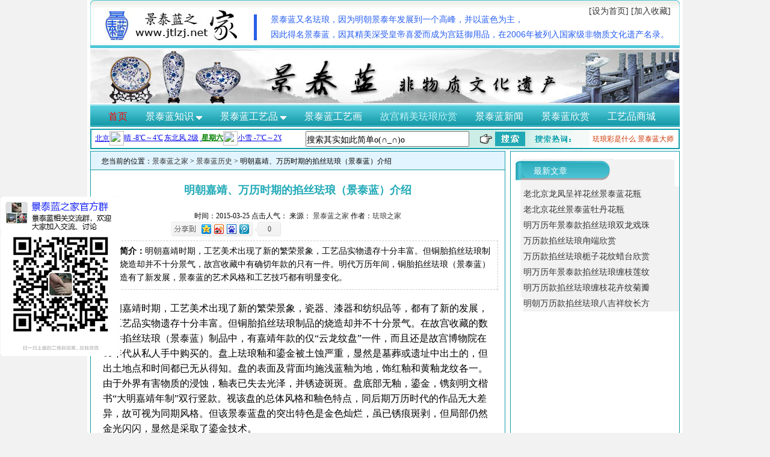

--- FILE ---
content_type: text/html
request_url: http://www.jtlzj.net/jingtailanlishi/820.html
body_size: 7208
content:
<!DOCTYPE html PUBLIC "-//W3C//DTD XHTML 1.0 Transitional//EN" "http://www.w3.org/TR/xhtml1/DTD/xhtml1-transitional.dtd">
<html xmlns="http://www.w3.org/1999/xhtml">
<head>
<meta http-equiv="Content-Type" content="text/html; charset=gb2312" />
<title>明朝嘉靖、万历时期的掐丝珐琅（景泰蓝）介绍</title>
<meta name="keywords" content="明朝嘉靖、万历时期的掐丝珐琅（景泰蓝）介绍,珐琅的历史,景泰蓝的历史,明代景泰蓝">
<meta name="description" content="明朝嘉靖时期，工艺美术出现了新的繁荣景象，工艺品实物遗存十分丰富。但铜胎掐丝珐琅制品的烧造却并不十分景气，故宫收藏中有确切年款的只有一件。明代万历年间，铜胎掐丝珐琅（景泰蓝）的制造有了新发展，景泰蓝的艺术风格和工艺技巧都有明显变化。">
<meta http-equiv="X-UA-Compatible" content="IE=EmulateIE7" />
<link rel="stylesheet" type="text/css" href="/_skin/style/linpublic.css"/>
<link rel="stylesheet" type="text/css" href="/_skin/style/linliebiao.css"/>
</head>
<body>
<div class="linlieb">
<base target="_self" />
<style>

.gradient-text {
  /* 定义动画名称和持续时间 */
  animation: colorChange 6s infinite;
}
 
/* 使用@keyframes定义动画 */
@keyframes colorChange {
  0% {
    color: #fff; /* 动画开始时的颜色 */
  }
  50% {
    color: #bff4f8; /* 动画中间时的颜色 */
  }
  100% {
    color: #00F; /* 动画结束时的颜色 */
  }
}
</style>
<!--头部begin-->
<script type="text/javascript" src="/_skin/js/jquery.js"></script>
<script type="text/javascript" src="/_skin/js/common.js"></script>
<script type="text/javascript" src="/_skin/js/scale.js"></script>
<div class="linban">
    <div class="lintop">
        <div class="lintop_js">
        景泰蓝又名珐琅，因为明朝景泰年发展到一个高峰，并以蓝色为主，<br>因此得名景泰蓝，因其精美深受皇帝喜爱而成为宫廷御用品，在2006年被列入国家级非物质文化遗产名录。
        </div>
        <div class="toptu">
        <a href="http://www.jtlzj.net/" title="景泰蓝之家-最专业的景泰蓝、珐琅介绍网站">
            <img alt="景泰蓝之家-最专业的景泰蓝、珐琅介绍网站" src="/_skin/image/jtl2.jpg" />
        </a>
    	</div>
        <div class="topzi">
            <a href="http://www.jtlzj.net/" onClick="this.style.behavior='url(#default#homepage)';this.setHomePage('/');">[设为首页]</a>
            <a href="http://www.jtlzj.net/" onClick="window.external.addFavorite('/','景泰蓝之家-最专业的景泰蓝、珐琅介绍网站')">[加入收藏]</a>
        </div>
        <div class="clear"></div>
    </div>
    <div class="banner">
        <a href="http://www.jtlzj.net/jingtailanchanpin/gugongjingtailanxinshang/" title="故宫精美景泰蓝欣赏"><img alt="景泰蓝非物质文化遗产" src="/_skin/image/jtl3.jpg" /></a>
    </div>
    <div class="daohang">
        <span>
            <a href="http://www.jtlzj.net/" title="景泰蓝之家首页">首页</a>
        </span>
        <span class="jtl_xl">
            <a href="http://www.jtlzj.net/jingtailanjieshao/">
                景泰蓝知识
                <img src="/_skin/image/jtljj.gif" />
            </a>
            <ul class="jtl_js">
                <li>
                    <a href="http://www.jtlzj.net/jingtailanjieshao/">珐琅相关知识</a>
                </li>
<li>
<a href="http://www.jtlzj.net/jingtailanzhizuo/">景泰蓝的制作工艺</a>
</li>
                <li>
                    <a href="http://www.jtlzj.net/jingtailanlishi/">景泰蓝的历史</a>
                </li>
                <li>
                    <a href="http://www.jtlzj.net/jingtailanshoucang/">景泰蓝收藏知识</a>
                </li>
                <li>
                    <a href="http://www.jtlzj.net/jingtailanjianbie/">景泰蓝鉴别知识</a>
                </li>
                <li>
                    <a href="http://www.jtlzj.net/jingtailanyuanliao/">景泰蓝的原料</a>
                </li>
                <li>
                <a href="http://www.jtlzj.net/zdy/jingtailandashi.html" title="景泰蓝大师介绍">景泰蓝大师</a>
                </li>
            </ul>
        </span>
        <span class="jtl_xl">
            <a href="http://www.jtlzj.net/jingtailanchanpin/">
                景泰蓝工艺品
                <img src="/_skin/image/jtljj.gif" />
            </a>
            <ul class="jtl_cp">
                <li>
                    <a href="http://www.jtlzj.net/jingtailanchanpin/jingtailanshou/">景泰蓝手镯</a>
                </li>
                <li>
                    <a href="http://www.jtlzj.net/jingtailanchanpin/jingtailanhuaping/">景泰蓝花瓶</a>
                </li>
                <li>
                    <a href="http://www.jtlzj.net/jingtailanchanpin/jingtailanpz/">景泰蓝盘子</a>
                </li>
                <li>
                    <a href="http://www.jtlzj.net/jingtailanchanpin/jingtailanjianshenqiu/">景泰蓝健身球</a>
                </li>
                <li>
                    <a href="http://www.jtlzj.net/jingtailanchanpin/qitachanpin/" title="景泰蓝其它工艺品">其它工艺品</a>
                </li>
                <!--<li>
                    <a rel='nofollow' href="http://www.jtlzj.net/shop/" >景泰蓝商城</a>
                </li>-->
                
            </ul>
        </span>
        <span>
            <a href="http://www.jtlzj.net/jingtailangongyihua/">景泰蓝工艺画</a>
        </span>
    
        <span>
            <a class="gradient-text" href="http://www.jtlzj.net/jingtailanchanpin/gugongjingtailanxinshang/" title="故宫精美景泰蓝珐琅欣赏">故宫精美珐琅欣赏</a>
        </span>
        <span>
            <a href="http://www.jtlzj.net/jingtailanzixun/" title="景泰蓝新闻资讯">景泰蓝新闻</a>
        </span>
        <span>
            <a href="http://www.jtlzj.net/jingpinxinshang/">景泰蓝欣赏</a>
        </span>
        <span>
            <a href="http://www.jtlzj.net/shop/" title="景泰蓝珐琅工艺品商城">工艺品商城</a>
        </span>
        
    </div>

    <div class="tqss">
        <div class="tianq">
            <iframe name="weather_inc" src="http://i.tianqi.com/index.php?c=code&id=1" style='padding:2px 6px;' width="310" height="30" frameborder="0" marginwidth="0" marginheight="0" scrolling="no"></iframe>
        </div>
        <div class="sousuo">
            <script src="/d/js/js/search_news2.js" type="text/javascript"></script>
            <div class="rmss">
                <a href="http://www.jtlzj.net/jingtailanjieshao/619.html" title="珐琅彩是什么">珐琅彩是什么</a>
                <a href="http://www.jtlzj.net/zdy/jingtailandashi.html" title="景泰蓝大师介绍">景泰蓝大师</a>
            </div>
        </div>
        <div class="clear"></div>
    </div>
</div>
<!--头部end-->
<!--内容begin-->
    <div class="neirong">
    	<!--左侧begin-->
    	<div class="lefcon">
        	<div class="mbxdh">
            您当前的位置：<a href="/">景泰蓝之家</a>&nbsp;>&nbsp;<a href="/jingtailanlishi/">景泰蓝历史</a> > 明朝嘉靖、万历时期的掐丝珐琅（景泰蓝）介绍
            </div>
            <div class="lintitle"><h1>明朝嘉靖、万历时期的掐丝珐琅（景泰蓝）介绍</h1>
            </div>
            <div class="linwzjs">
            时间：2015-03-25 点击人气：<script src=/e/public/ViewClick/?classid=5&id=820&addclick=1></script>
             来源： <a href="http://www.jtlzj.net" title="景泰蓝之家">景泰蓝之家</a>  作者：<a href="http://www.jtlzj.net" title="珐琅之家">珐琅之家</a> 
            <!-- Baidu Button BEGIN -->
                <div id="bdshare" class="bdshare_b" style="line-height: 12px;"><img src="/_skin/image/type-button-1.jpg" />
                    <a class="shareCount"></a>
                </div>
            <script type="text/javascript" id="bdshare_js" data="type=button&amp;uid=456059" ></script>
            <script type="text/javascript" id="bdshell_js"></script>
            <script type="text/javascript">
                document.getElementById("bdshell_js").src = "http://bdimg.share.baidu.com/static/js/shell_v2.js?t=" + new Date().getHours();
            </script>
            <!-- Baidu Button END -->
            </div>
            <div class="linnrjj">
            <span style="font-size:12px; font-weight:bold;">内容简介：</span>明朝嘉靖时期，工艺美术出现了新的繁荣景象，工艺品实物遗存十分丰富。但铜胎掐丝珐琅制品的烧造却并不十分景气，故宫收藏中有确切年款的只有一件。明代万历年间，铜胎掐丝珐琅（景泰蓝）的制造有了新发展，景泰蓝的艺术风格和工艺技巧都有明显变化。
            </div>
            <div>
<script type="text/javascript">
    /*恢复后内容头*/
    var cpro_id = "u2882650";
</script>
<script type="text/javascript" src="http://cpro.baidustatic.com/cpro/ui/c.js"></script>
            </div>
            <div class="content">
  
        <p>明朝嘉靖时期，工艺美术出现了新的繁荣景象，瓷器、漆器和纺织品等，都有了新的发展，且工艺品实物遗存十分丰富。但铜胎掐丝珐琅制品的烧造却并不十分景气。在故宫收藏的数千件掐丝珐琅（景泰蓝）制品中，有嘉靖年款的仅&ldquo;云龙纹盘&rdquo;一件，而且还是故宫博物院在60年代从私人手中购买的。盘上珐琅釉和鎏金被土蚀严重，显然是墓葬或遗址中出土的，但出土地点和时间都已无从得知。盘的表面及背面均施浅蓝釉为地，饰红釉和黄釉龙纹各一。由于外界有害物质的浸蚀，釉表已失去光泽，并锈迹斑斑。盘底部无釉，鎏金，镌刻明文楷书&ldquo;大明嘉靖年制&rdquo;双行竖款。视该盘的总体风格和釉色特点，同后期万历时代的作品无大差异，故可视为同期风格。但该景泰蓝盘的突出特色是金色灿烂，虽已锈痕斑剥，但局部仍然金光闪闪，显然是采取了鎏金技术。</p>
<p><br />
明代万历年间，铜胎掐丝珐琅（景泰蓝）的制造有了新发展，艺术风格和工艺技巧都有明显变化。</p>
<p><br />
铜胎掐丝珐琅八宝纹熏炉，长方体，平盖面，朝冠式耳，垂云形四足。珐琅器身以灰白色釉为地，饰彩釉勾莲八宝纹。盖面无釉，饰镂空镀金绣球纹。底部施珐琅釉彩花，中心处以如意云纹组成长方形框栏，框内绿地红彩&ldquo;大明万历年造&rdquo;双行竖款。作品以浅淡釉色作地，饰折枝小花和双线勾缠枝八宝纹，颇为新颖。胎体较薄，成型规矩，釉面比较平滑，砂眼细小。这些特征展现出万历时期珐琅烧造工艺的进步与发展。</p>
<p style="text-align: center;"><img width="471" height="293" title="明代万历掐丝珐琅八宝纹长方熏炉欣赏" alt="明万历掐丝珐琅八宝纹长方熏炉欣赏1.jpg" src="/d/file/jingtailanlishi/259f50896a2f6aa9a7dd414bb6767eec.jpg" /></p>
<p style="text-align: center;">明代万历掐丝珐琅八宝纹长方熏炉欣赏</p>
<p style="text-align: center;"><img width="388" height="422" title="明万历年间掐丝珐琅八宝纹长方熏炉款识" alt="掐丝珐琅八宝纹长方熏炉款识.jpg" src="/d/file/jingtailanlishi/925241e2b773152e321cefe2eda88f94.jpg" /></p>
<p style="text-align: center;">明万历年间掐丝珐琅八宝纹双排长方熏炉款识</p>
<p><br />
掐丝珐琅缠枝花卉纹烛台，以浅盘式为底托，托中心竖起宝瓶式腊阡，托底置云头式小足。通体以浅蓝釉为地，托面饰彩釉缠枝菊花纹，托背面饰小勾云纹。底部中心处由彩釉如意云纹组成长方形框栏，框内填绿地红彩&ldquo;大明万历年造&rdquo;6字款。造型新颖别致，但釉色的运用和图案的装饰手法多采取传统的形式，缺少新鲜内容。</p>
<p><br />
掐丝珐琅双龙戏珠盆，平底、直壁、菊瓣式折边口缘。内外均施浅蓝釉为地，内饰彩釉如意云纹，其间有红、黄巨龙各一，在云天之际追戏一颗滚动的喷着火焰的宝珠。神态异常威猛。器外壁及底部饰彩釉缠枝莲纹。底部中心处由红、黄、白、绿釉的如意云头组成长方形框栏，框内贴镀金铜板，上阴线刻双龙环抱&ldquo;大明景泰年制&rdquo;款。显然，这类镀金铜板是后来所加，铜板之下仍有&ldquo;大明万历年造&rdquo;珐琅釉款。这件菊瓣口盆，型体较大，式样笨拙，釉色灰暗，砂眼颇多，图案装饰过于繁琐，是万历时期珐琅制品中比较粗糙的一种类型。</p>
<p style="text-align: center;"><img width="371" height="328" title="明万历掐丝珐琅双龙戏珠纹花口盘" alt="明万历掐丝珐琅双龙戏珠纹花口盘.jpg" src="/d/file/jingtailanlishi/33ab6214db219dc84aaedd441b79070b.jpg" /></p>
<p style="text-align: center;">明万历掐丝珐琅双龙戏珠纹花口盘</p>
<p><br />
总之，万历时期珐琅制品的烧造有新的发展，上述3件作品展现出不同的风格特点。</p>
<p><br />
(1)以浅淡釉色为地的作品显著增多。擅长运用红、蓝、白、黄、绿五种色釉作图案装饰，色彩鲜明，对比强烈。珊瑚釉、青金石蓝釉，显色独特，有别于前期特点。松石绿釉则是此时出现的一种新釉色。</p>
<p><br />
(2)题材内容多有变化。擅于运用双勾线的手法表现折枝小花，图案缜密，早期那种以单线勾勒的大朵缠枝花卉为主题内容的作品显著减少。龙凤、海马、瑞兽、八宝等寓意吉祥长寿的图案增多。也有少量表现山水人物图案的作品，显示出图案题材的广泛性。</p>
<p><br />
(3)年代款识（<a title="明清珐琅的款识介绍" href="http://www.jtlzj.net/jingtailanjianbie/472.html">明清珐琅的款识介绍</a>）的表现方法具有时代特征。通常多在器物的底部中心处，用彩釉如意云头纹组成长方形框栏，框内以绿釉为地，填红釉&ldquo;大明万历年造&rdquo;款。这种在款识周围装饰彩釉如意云头的方法是其它各时代所未见的。</p>
<p><br />
(4)明晚期还流行一种胎薄体轻，填釉不甚饱满，釉色灰暗不纯，砂眼较多，工艺比较粗糙的珐琅制品。多见盆、盌、盘、炉等器物，应是民间烧制的。《新增格古要论》在论述&ldquo;大食窑&rdquo;时，末尾新增&ldquo;今云南人在京多作酒盏&rdquo;一句，这类水准不高的珐琅制品，或许与滇工制造有关。<br />
&nbsp;</p><table style="display:none;"><tr><td>
景泰蓝之家是全国最权威的景泰蓝信息网，欢迎您的来访www.jtlzj.net
</td></tr></table>
            </div>
             <div class="fanye">   
                  <div class="last-article">上一篇：<a href='/jingtailanlishi/815.html'>“宣德年制”掐丝珐琅介绍</a></div>
                  <div class="next-article">下一篇：<a href='/jingtailanlishi/825.html'>景泰蓝（掐丝珐琅）的文化历程</a></div>
                  <div class="clear"></div>
             </div>
             <div class="linxglj">
                <div class="xiangguan">相关阅读推荐：</div>
                <div class="tuijian">
             	<ul><li><a href="/jingtailanjieshao/818.html" title="明代景泰时期的珐琅器介绍">明代景泰时期的珐琅器介绍</a></li><li><a href="/jingtailanlishi/687.html" title="历史上的景泰蓝赏析">历史上的景泰蓝赏析</a></li><li><a href="/jingpinxinshang/614.html" title="明代景泰蓝花卉梅瓶欣赏">明代景泰蓝花卉梅瓶欣赏</a></li><li><a href="/jingtailanlishi/609.html" title="宫廷中的景泰蓝的烧制记录（节选）">宫廷中的景泰蓝的烧制记录（节选）</a></li><li><a href="/jingtailanlishi/597.html" title="“古月轩”的由来">“古月轩”的由来</a></li><li><a href="/jingtailanshoucang/564.html" title="明代景泰蓝收藏品的特点">明代景泰蓝收藏品的特点</a></li><li><a href="/jingtailanlishi/559.html" title="明代景泰蓝的工艺特点">明代景泰蓝的工艺特点</a></li><li><a href="/jingtailanlishi/551.html" title="史料中有记载的最早的景泰蓝">史料中有记载的最早的景泰蓝</a></li></ul>                </div>
             </div>
             <div class="gaodu2"></div>
        </div>
        <!--左侧end-->
        <!--右侧begin-->
        <div class="rigcon">
<div class="linzxwz">
            	<div class="zxwzti">
                最新文章
                </div>
                <div class="zxwzzi">
                <ul><li><a href="/shop/1072.html" title="老北京龙凤呈祥花丝景泰蓝花瓶">老北京龙凤呈祥花丝景泰蓝花瓶</a></li><li><a href="/shop/1071.html" title="老北京花丝景泰蓝牡丹花瓶">老北京花丝景泰蓝牡丹花瓶</a></li><li><a href="/jingtailanchanpin/gugongjingtailanxinshang/1070.html" title="明万历年景泰款掐丝珐琅双龙戏珠纹菊瓣口盘欣赏">明万历年景泰款掐丝珐琅双龙戏珠</a></li><li><a href="/jingtailanchanpin/gugongjingtailanxinshang/1069.html" title="万历款掐丝珐琅甪端欣赏">万历款掐丝珐琅甪端欣赏</a></li><li><a href="/jingtailanchanpin/gugongjingtailanxinshang/1068.html" title="万历款掐丝珐琅栀子花纹蜡台欣赏">万历款掐丝珐琅栀子花纹蜡台欣赏</a></li><li><a href="/jingtailanchanpin/gugongjingtailanxinshang/1067.html" title="明万历年景泰款掐丝珐琅缠枝莲纹盘欣赏">明万历年景泰款掐丝珐琅缠枝莲纹</a></li><li><a href="/jingtailanchanpin/gugongjingtailanxinshang/1066.html" title="明万历款掐丝珐琅缠枝花卉纹菊瓣式烛台欣赏">明万历款掐丝珐琅缠枝花卉纹菊瓣</a></li><li><a href="/jingtailanchanpin/gugongjingtailanxinshang/1065.html" title="明朝万历款掐丝珐琅八吉祥纹长方熏炉欣赏">明朝万历款掐丝珐琅八吉祥纹长方</a></li></ul>                </div>
            </div>
<div class="linzpxs">
            	<div class="nryqt">
                <script type="text/javascript">
    /*恢复后内容页右侧边*/
    var cpro_id = "u2882594";
</script>
<script type="text/javascript" src="http://cpro.baidustatic.com/cpro/ui/c.js"></script>
                </div>
            </div>
        	
            <div class="lintjwz">
            	<div class="tjwzti">
                最新推荐文章
                </div>
                <div class="tjwzzi">
                <ul><li><a href="/jingtailanlishi/1006.html" title="简述景泰蓝的发展背景及历史">简述景泰蓝的发展背景及历史</a></li><li><a href="/jingtailanlishi/820.html" title="明朝嘉靖、万历时期的掐丝珐琅（景泰蓝）介绍">明朝嘉靖、万历时期的掐丝珐琅（</a></li><li><a href="/jingtailanlishi/559.html" title="明代景泰蓝的工艺特点">明代景泰蓝的工艺特点</a></li><li><a href="/jingtailanlishi/450.html" title="珐琅彩出现的时间">珐琅彩出现的时间</a></li><li><a href="/jingtailanlishi/250.html" title="清朝乾隆时期的景泰蓝">清朝乾隆时期的景泰蓝</a></li><li><a href="/jingtailanlishi/126.html" title="民国时期的景泰蓝介绍">民国时期的景泰蓝介绍</a></li><li><a href="/jingtailanlishi/123.html" title="清朝前期的景泰蓝介绍">清朝前期的景泰蓝介绍</a></li><li><a href="/jingtailanlishi/122.html" title="明朝景泰蓝介绍">明朝景泰蓝介绍</a></li></ul>                </div>
            </div>
                        <div class="linwzzs">
            	<div class="wzzszi">
                文章展示
                </div>
                <div class="wzzstu">
                <object id="TrendAnalyser" width="258" height="299" align="middle" classid="clsid:d27cdb6e-ae6d-11cf-96b8-444553540000" codebase="http://fpdownload.macromedia.com/pub/shockwave/cabs/flash/swflash.cab#version=6,0,0,0">
				<param name="bgcolor" value="#FFFFFF">
				<param name="wmode" value="transparent">
				<param name="allowscriptaccess" value="always">
				<param name="movie" value="/_skin/js/baidujs/images_new/tagCloud_Fengyunbang.swf">
				<param name="flashvars" value="xml=/_skin/js/baidujs/inc/fla_data.xml">
				<embed width="258" height="299" align="middle" ver="9.0.0" errormessage="请下载最新的Flash播放器！" bgcolor="#FFFFFF" wmode="transparent" allowscriptaccess="always" flashvars="xml=/_skin/js/baidujs/inc/fla_data.xml" src="/_skin/js/baidujs/images_new/tagCloud_Fengyunbang.swf" name="TrendAnalyser" type="application/x-shockwave-flash" pluginspage="http://www.macromedia.com/go/getflashplayer">
				</object>
                </div>
            </div>
<div class="linzpxs">
            	<div class="nryqt">
                <script type="text/javascript">
    /*恢复后内容页右侧边*/
    var cpro_id = "u2882594";
</script>
<script type="text/javascript" src="http://cpro.baidustatic.com/cpro/ui/c.js"></script>
                </div>
            </div>

            <div class="linzxwz">
            	<div class="zxwzti">
                点击排行
                </div>
                <div class="zxwzzi">
                <ul><li><a href="/jingtailanlishi/122.html" title="明朝景泰蓝介绍">明朝景泰蓝介绍</a></li><li><a href="/jingtailanlishi/250.html" title="清朝乾隆时期的景泰蓝">清朝乾隆时期的景泰蓝</a></li><li><a href="/jingtailanlishi/126.html" title="民国时期的景泰蓝介绍">民国时期的景泰蓝介绍</a></li><li><a href="/jingtailanlishi/825.html" title="景泰蓝（掐丝珐琅）的文化历程">景泰蓝（掐丝珐琅）的文化历程</a></li><li><a href="/jingtailanlishi/746.html" title="康熙时期的珐琅彩">康熙时期的珐琅彩</a></li><li><a href="/jingtailanlishi/125.html" title="清朝晚期景泰蓝介绍">清朝晚期景泰蓝介绍</a></li><li><a href="/jingtailanlishi/121.html" title="元朝景泰蓝介绍">元朝景泰蓝介绍</a></li><li><a href="/jingtailanlishi/25.html" title="景泰蓝的由来">景泰蓝的由来</a></li></ul>                </div>
            </div>
<div class="lintjwz">
            	<div class="tjwzti">
                各栏目头条
           </div>
                <div class="tjwzzi">
                <ul><li><a href="/jingtailanjieshao/1061.html" title="清代景泰蓝（掐丝珐琅）色彩研究论述">清代景泰蓝（掐丝珐琅）色彩研究</a></li><li><a href="/jingtailanchanpin/gugongjingtailanxinshang/988.html" title=" 明景泰掐丝珐琅番莲纹盒欣赏"> 明景泰掐丝珐琅番莲纹盒欣赏</a></li><li><a href="/jingtailanjieshao/971.html" title="几百字让你了解景泰蓝的辉煌">几百字让你了解景泰蓝的辉煌</a></li><li><a href="/jingtailanjieshao/960.html" title="景泰蓝多少次被作为国礼赠送国际友人">景泰蓝多少次被作为国礼赠送国际</a></li><li><a href="/jingtailanchanpin/gugongjingtailanxinshang/953.html" title="乾隆年间金胎内填珐琅番莲纹五供一组欣赏">乾隆年间金胎内填珐琅番莲纹五供</a></li><li><a href="/jingtailanshoucang/843.html" title="珐琅收藏小知识-各朝代珐琅特点">珐琅收藏小知识-各朝代珐琅特点</a></li><li><a href="/jingtailanlishi/825.html" title="景泰蓝（掐丝珐琅）的文化历程">景泰蓝（掐丝珐琅）的文化历程</a></li><li><a href="/jingtailanchanpin/jingtailanhuaping/794.html" title="彭丽媛同APEC经济体领导夫人游颐和园">彭丽媛同APEC经济体领导夫人游颐</a></li></ul>                </div>
            </div>

                        
        </div>
        <!--右侧end-->


        <div class="clear"></div>
    </div>
<!--内容end-->
    <!--底部start-->
    <div class="lfoot">
        <div class="cidh">
        <a href="http://www.jtlzj.net/guanyuwomen/11.html" title="关于我们">关于我们</a> | <a href="http://www.jtlzj.net/jingtailanchanpin/" title="景泰蓝工艺品">景泰蓝工艺品</a> | <strong><a href="http://www.jtlzj.net/jingtailanzixun/" title="景泰蓝动态">景泰蓝动态</a></strong> | <a href="http://www.jtlzj.net/guanyuwomen/107.html" title="联系我们">联系我们</a> | <a href="http://www.jtlzj.net/sitemap.html" title="网站地图">网站地图</a> | <a href="http://www.jtlzj.net/guanyuwomen/53.html" title="本站公告" rel="nofollow">本站公告</a> | <a href="http://www.jtlzj.net/guanyuwomen/12.html" title="免责声明" rel="nofollow">免责声明</a>  <br />
        <hr />
        </div>
        <div class="lshm">
        版权所有 2011-2015 <a href="http://www.jtlzj.net/" title="景泰蓝之家">景泰蓝之家</a> [jtlzj.net] <a target="_blank"  rel="nofollow" href="https://beian.miit.gov.cn">京ICP备2021015155号</a><br />
        Copyright &copy; 2011-2015 <a href="http://www.jtlzj.net/">http://www.jtlzj.net</a> All Rights Reserved <br />
        <!--CNZZ-->
        <script src="http://s22.cnzz.com/stat.php?id=3597503&web_id=3597503&show=pic1" type="text/javascript" language="JavaScript"></script> 
        <!--百度统计-->
        <script>
var _hmt = _hmt || [];
(function() {
  var hm = document.createElement("script");
  hm.src = "https://hm.baidu.com/hm.js?c49414693fd7460a14dc4dfb51cefe29";
  var s = document.getElementsByTagName("script")[0]; 
  s.parentNode.insertBefore(hm, s);
})();
</script>

        </div>
    </div>
    <!--底部end-->
<div class="left_phone" style='width:auto;height:auto;'>
            <img title='景泰蓝之家官方群' src="/_skin/image/wxqun.png">
        </div>
<!--
<div class="float_msg">
     <a class="close_msg" href="javascript:void(0)">关闭</a>
     <a rel='nofollow' href="http://www.jtlzj.net/shop/"><img src='/_skin/image/shop_img.jpg' /></a>
</div>

<script type="text/javascript">
    /*20170830新悬浮*/
    var cpro_id = "u3074625";
</script>
<script type="text/javascript" src="http://cpro.baidustatic.com/cpro/ui/c.js"></script>-->
</div>    

<script type="text/javascript">
    /*2017/8/30新图加*/
    var cpro_id = "u3074632";
</script>
<script type="text/javascript" src="http://cpro.baidustatic.com/cpro/ui/i.js"></script>
</body>
</html>

--- FILE ---
content_type: text/css
request_url: http://www.jtlzj.net/_skin/style/linpublic.css
body_size: 4071
content:
@charset "gb2312";
/* -- golable -- */
body,html,dl,dt,dd,ul,ol,li,pre,form,input,textarea,fieldset,blockquote{padding:auto;margin:auto;font-size:12px;  font-family:锟斤拷锟斤拷;}
table,td,tr,th{font-size:12px;}a{text-decoration:none; color:#333;} a:hover { text-decoration:underline;}
ol,ul{list-style:none;} li{list-style-type:none;}table{margin:0 auto;}img{border:none;}
ul { margin:0; padding:0;}
h1,h2,h3,h4,h5 { margin:0px;}
h2 { font-size:14px;}
body { background:#F2F2F2;}
/* -- My Define -- */
.clear { clear:both;}
/* 鏂板勾鑳屾櫙 */
/* body {
	background: url(/_skin/image/longbj.jpg) no-repeat top center;
	background-size: 100% auto;
	padding-top: 38px;
} */

/*-- 头锟斤拷css --*/
.linban { margin:auto; width:980px; height:auto;}
.linban .lintop { margin:auto; width:980px; height:80px; background:url(/_skin/image/jtl1.jpg) no-repeat;}
.lintop .toptu { margin:auto; width:auto; height:auto; padding:15px 0 0 8px; float:left; display:inline;}
.lintop .topzi { margin:auto; width:auto; height:30px; padding:10px 15px 0 0; float:right; display:inline; font-size:14px; }
.linban .banner { margin:2px 0 0 0; width:980px; height:90px; border:0px solid red; overflow:hidden; }
.linban .daohang { margin:2px 0 0 0; width:980px; height:30px; background:url(/_skin/image/jtl4.jpg) repeat-x; padding-top:10px; position:relative; z-index:999; border:0px solid red;}
.daohang span { padding-left:30px;}
.daohang a { font-size:16px; color:#FFF;}
.lintop { position:relative; }
.lintop_js { position:absolute; top:20px; left:300px; line-height:25px;  color:#255df2; font-size:14px; font-family:"Microsoft YaHei",Arial; }


/* 头锟斤拷2012.7.19锟斤拷google锟斤拷锟绞憋拷薷锟酵凤拷锟斤拷锟� */
.daohang span { display:block; width:auto; height:30px; padding-left:30px; float:left; display:inline;}
.jtl_xl { margin:auto; width:auto; height:auto; position:relative; display:block;}
.jtl_xl ul { display:none; position:absolute; width:116px; padding-top:6px; height:auto; background:#fff; line-height:22px; border:1px solid #3cbbc1;}
.jtl_xl ul a { color:#255df2; font-size:14px; line-height:25px; }
.jtl_xl ul li { margin:auto; width:100%; height:auto; text-align:center;}
.jtl_js { position:absolute; top:25px; left:12px;}
.jtl_cp { position:absolute; top:25px; left:21px;}
/* 头锟斤拷2012.7.19锟斤拷google锟斤拷锟绞憋拷薷锟酵凤拷锟斤拷锟� */	

.linban .tqss { margin:auto; width:976px; height:auto; border:2px solid #139DAA;}	
.tqss .tianq { margin:auto; width:auto; height:30px; float:left; display:inline; overflow:hidden;}
.tqss .sousuo { margin:auto; width:620px; height:30px; float:right; display:inline; background:url(/_skin/image/jtl66.jpg) no-repeat; border:0px solid red;}
.sousuo .rmss { margin:-22px 8px 0 0; width:auto; height:auto; float:right; display:inline;}
.sousuo .rmss a { color:#C30; font-size:12px; line-height:18px; }

/* -- main -- */
.waiwei { margin:auto; width:988px; height:auto; background:#FFF;}
.lincontent { margin:auto; width:980px; height:auto; border:0px solid red;}
.lincontent .linyp { margin:3px 0 0 0; width:980px; height:445px; border:0px solid red;}
.linyp .ypleft { margin:auto; width:318px; height:auto; float:left; display:inline; border:0px solid red;}
.ypleft .qietu { margin:auto; width:317px; height:236px; border:1px solid #3CBBC1;}
.ypleft .jplm { margin:5px 0 0 0; width:309px; height:193px; padding:6px 0 0 8px; background:url(/_skin/image/jtl7.jpg) no-repeat; border:1px solid #3CBBC1;} 
.jplm .lanmu { margin:auto; width:auto; height:auto; color:#FFF; font-size:14px;}
.jplm .lmlbiao { margin:auto; width:auto; height:145px; padding:12px 0 0 0; line-height:28px; font-size:14px; overflow:hidden;}
.jplm .lmlbiao span { padding:0 0 0 12px; color:#3CBBC1; }
.jplm .lmlbiao a { color:#8C6635;}
.linyp .ypcenter { margin:0 0 0 6px; width:386px; height:442px; float:left; display:inline; border:1px solid #3CBBC1;}
.ypcenter .zxzx { margin:auto; width:361px; height:23px; padding:10px 0 0 16px; background:url(/_skin/image/jtl52.jpg) no-repeat; border-bottom:1px solid #3CBBC1;}
.ypcenter .zxzx a { color:#FFF; font-size:14px;}
.ypcenter .gaodu1 { margin:auto; width:auto; height:8px; border:0px solid red;}
.ypcenter .zxbiaoq { margin:auto; width:365px; height:215px; font-size:14px; line-height:25px; padding:0; border:0px solid #0F0;}
.ypcenter .zhuzx { margin:auto; width:360px; height:188px; border:0px solid red;}
.linyp .ypright { margin:auto; width:260px; height:442px; float:right; display:inline; background:url(/_skin/image/jtl8.jpg) no-repeat; border:1px solid #3CBBC1;}
.ypright .tjtp { margin:auto; width:auto; height:auto; padding:13px 0 0 38px; color:#00F; font-size:14px;}
.ypright .tpxx { margin:auto; width:238px; height:auto;}
.ypright .gaod { margin:auto; width:230px; height:12px; border:0px solid red;}
.tpxx .xxtu { margin:8px 0 0 0; width:230px; padding:3px; height:156px; background:#FFF; border:1px solid #3CBBC1;}
.tpxx .xxzi { margin:auto; width:236px; height:auto; padding:9px 0 0 0; text-align:center; overflow:hidden;}
.lincontent .linep { margin:3px 0 0 0; width:980px; height:auto; border:0px solid red;}
.linep .banner2 { margin:auto; width:980px; height:128px; border:0px solid red;}


/* -- tab 锟斤拷锟斤拷 begin -- */
.tab{width:100%;margin:3px 0 0 0; height:432px; overflow:hidden; background:url(/_skin/image/jtl11.jpg) no-repeat;}
.tab span { display:block; float:left; display:inline; font-size:20px; font-weight:bold; padding:14px 0 0 36px; font-family:锟斤拷锟斤拷; font-family:锟斤拷锟斤拷_GB2312;}
.tab span a { color:#2986E5;}

.tab_title{ margin:auto; width:610px; padding:12px 0 0 148px; height:30px; float:left; display:inline; overflow:hidden; font-size:14px; border:0px solid red; }
.tab_title a{ display:block; width:105px;height:19px;float:left;position:relative;text-align:center;font-size:14px;color:#333;margin-right:3px;padding-top:3px;}
.tab_title a:hover  { text-decoration:none; }
.tab_title a.show{ background:url(/_skin/image/jtl12.jpg) no-repeat; display:block; width:118px; height:37px; margin:-6px 0 0 0; padding-top:10px; color:#66110b;}
.tab_content{ width:978px; height:388px; clear:both; float:left;display:inline; overflow:hidden; border:0px solid red;}
.tab_con{display:none;}.show{display:block;}
/* -- tab 锟皆讹拷锟斤拷 -- */
.tab_content .shangz{ margin:3px 0 0 0; width:976px; height:20px; padding:10px 0 0 16px; background:#D1F1EC; border:0px solid #3CBBC1;}
.tab_content .xiaz{ margin:2px 0 0 0; width:275px; float:left; display:inline; height:350px; border:1px solid #3CBBC1;}
.tab_content .xiaz1{ margin:2px 0 0 12px; width:436px; float:left; display:inline; height:350px; overflow:hidden; border:1px solid #3CBBC1;}
.xiaz1 .xznr1 { margin:auto; width:421px; height:100px; line-height:25px; padding-left:8px; border:0px solid red;}
.xiaz1 .xznr2 { margin:auto; width:416px; height:88px; line-height:20px; padding:12px 0 0 20px; border:0px solid red;}
.xiaz1 .xznr2 li { margin:auto; width:200px; height:20px; float:left; display:inline; overflow:hidden;}
.xiaz1 .xznr3 { margin:auto; width:388px; height:22px; padding:10px 0 0 32px; background:url(/_skin/image/jtl14.jpg) no-repeat; border:1px dashed #ccc;}
.xiaz1 .xznr4 { margin:auto; width:416px; height:98px; padding:10px 0 0 20px; line-height:25px; background:url(/_skin/image/jtl67.jpg) no-repeat; border:0px solid red;}
.xiaz1 .xznr4 li { width:376px;}
.tab_content .xiaz21 { margin:2px 0 0 0; width:206px; height:329px; padding:21px 16px 0 16px; background:url(/_skin/image/jtl55.jpg) no-repeat; float:right; display:inline; border:1px solid #3CBBC1; line-height:30px;}
.tab_content .xiaz21 span,.tab_content .xiaz22 span,.tab_content .xiaz23 span,.tab_content .xiaz24 span,.tab_content .xiaz25 span { padding-left:56px; font-size:14px; font-weight:bold;}
.tab_content .xiaz22 { margin:2px 0 0 0;width:206px; height:329px; padding:21px 16px 0 16px; float:right; line-height:30px; display:inline; background:url(/_skin/image/jtl57.jpg) no-repeat; border:1px solid #3CBBC1;}
.tab_content .xiaz23 { margin:2px 0 0 0;width:206px; height:329px; padding:21px 16px 0 16px;float:right; line-height:30px; display:inline; background:url(/_skin/image/jtl58.jpg) no-repeat; border:1px solid #3CBBC1;}
.tab_content .xiaz24 { margin:2px 0 0 0; width:206px; height:329px; padding:21px 16px 0 16px; float:right; line-height:30px; display:inline; background:url(/_skin/image/jtl61.jpg) no-repeat; border:1px solid #3CBBC1;}
.tab_content .xiaz25 { margin:2px 0 0 0; width:206px; height:329px; padding:21px 16px 0 16px; float:right; line-height:30px; display:inline; background:url(/_skin/image/jtl62.jpg) no-repeat; border:1px solid #3CBBC1;}
/* -- tab 锟斤拷锟斤拷 end -- */
.linep .erpfl { margin:auto; width:auto; height:420px;}
.linep .erpfl .erplef { margin:auto; width:310px; height:210px; float:left; display:inline; background:url(/_skin/image/jtl16.jpg) no-repeat; border:0px solid red;}
.erplef .lefti1 { margin:auto; width:auto; height:25px; padding:10px 0 0 18px;}
.erplef .lefti1 a { color:#fff; font-size:14px;}
.erplef .lefti1 span { padding-left:150px; color:#333; font-size:12px;}
.erplef .lefzi1 { margin:auto; width:auto; height:auto; font-size:14px; padding:0 0 0 18px; line-height:29px;}
.linep .erpfl .erpcen { margin:auto; width:361px; height:210px; float:left; display:inline; background:url(/_skin/image/jtl17.jpg) no-repeat; border:0px solid red;}
.linep .erpfl .erpcen1 { margin:auto; width:361px; height:210px; float:left; display:inline; background:url(/_skin/image/jtl68.jpg) no-repeat; border:0px solid red;}

.erpcen .centi1,.erpcen1 .centi1 { margin:auto; width:auto; height:auto; padding:10px 0 0 18px;}
.erpcen .centi1 a,.erpcen1 .centi1 a { color:#134493; font-size:14px;}
.erpcen .centi1 span,.erpcen1 .centi1 span { padding-left:190px; color:#134493; font-size:12px;}
.erpcen .cenzi1,.erpcen1 .cenzi1 { margin:auto; width:auto; height:auto; line-height:28px; padding:12px 0 0 38px;}
.linep .erpfl .erprig { margin:1px 0 0 0; width:304px; height:209px; float:right; display:inline; background:url(/_skin/image/jtl19.jpg) no-repeat; overflow:hidden; border:0px solid red;}
.erprig .rigsh { margin:auto; width:auto; height:88px; padding:8px 8px 0 8px; overflow:hidden;}
.erprig .rigxi { margin:auto; width:auto; height:auto; padding:20px 0 0 15px; line-height:20px;}
#tpgd {margin:5px 0 0 0; width:946px; height:163px; padding:4px 0 0 35px; *padding:12px 0 0 35px; background:url(/_skin/image/jtl21.jpg) no-repeat; color:#333; text-align:center; border:0px solid red;}	

/* 锟斤拷页google锟斤拷锟轿伙拷锟� */
.jtl_syg { margin:auto; width:auto; height:auto;}
.syg_l { margin:auto; width:auto; height:auto; float:left; display:inline;}
.syg_l { margin:auto; width:auto; height:auto; float:right; display:inline;} 
/* 锟斤拷锟斤拷图片css */
.linshow { display:block; position:relative;}
#lindemo {padding-right: 20px; padding-left: 20px; background: #f1ebd7; padding-bottom: 6px; margin: 6px auto 0px; overflow: hidden; width: 880px; padding-top: 6px; height: auto; }
#lindemo img {border-right: #d5d5d3 1px solid; padding-right: 5px; border-top: #d5d5d3 1px solid; padding-left: 5px; background: #fff; float: left; padding-bottom: 5px; margin-left: 26px; border-left: #d5d5d3 1px solid; width: 185px; padding-top: 5px; border-bottom: #d5d5d3 1px solid; height: 130px;}
.lin_jpxs { position:absolute; top:15px; left:0px; display:block; width:38px; height:135px; z-index:1; }

.lincontent .lyqlj { margin:3px 0 0 0; width:979px; height:auto; border:1px solid #3CBBC1;}
.lyqlj .yqljti { margin:auto; width:963px; height:18px; padding:5px 0 0 15px; color:#FFF; border-bottom:1px solid #3CBBC1;  background:url(/_skin/image/jtl22.jpg) no-repeat;}
.lyqlj .yqljlj { margin:auto; width:938px; height:auto; padding:10px 20px 10px 20px; line-height:25px;}
.lfoot { margin:3px 0 0 0; width:980px; height:110px; line-height:20px;}	
.lfoot .cidh { margin:auto; width:680px; height:35px; padding-top:12px; text-align:center; color:#666;}
.lfoot .cidh a { font-weight:bold;}
.lfoot .lshm { margin:auto; width:auto; height:auto; text-align:center;}
.links_text li { width:auto;*width:99px; height:21px; line-height:20px; overflow:hidden; margin:2px 20px 0 10px; *margin:2px 6px 0 0px; text-align:center; float:left; display:inline;}

/*锟斤拷签锟节诧拷锟斤拷式css*/
.bqzxbt { margin:auto; width:auto; text-align:center; height:auto; font-size:14px; line-height:35px; border:1px solid #00F; }
.picText { line-height:20px;}
#search { margin:auto; margin-top:2px; width:610px; height:auto; float:right; display:inline; border:0px solid #0F0;}
#search-key { margin: 0px; width:268px; height:19px; line-height:19px; padding:3px 0 0 0; font-size:14px; float:left; }
#search-submit { margin:0 0 0 25px; width:58px; height:26px; background:none; cursor: pointer; border:0px solid red;}
#search-submit:hover { cursor:hand;}

/*锟斤拷锟斤拷模锟斤拷css*/
.ssmob { margin:auto; width:990px; height:auto; background:#FFF;}
.ssmob .ssnrong { margin:5px auto; width:980px; height:auto; border:1px solid #139DAA;}
.ssnrong .lsnrong { margin:auto; width:950px; height:auto; line-height:22px;}
.ssmob .sspath { margin:auto; width:auto; height:16px; padding:10px; background:#CCEDE6;}
.ssmob .sscx { margin:auto; width:auto; height:21px; font-size:14px;}
.ssmob .ssxsys { margin:auto; width:auto; height:auto;}

/*锟斤拷站锟斤拷图css*/
.bian { margin:auto; width:980px; height:auto; background:#FFF;}
.dtbox{ margin:6px auto; width:926px; height:auto; padding-bottom:2px; border:1px solid #CCC;}.dtbox a{}
.navidt{width:922px;background:#ebebeb;height:26px;margin-top:2px;}
.navidt li{ float:left; display:inline; margin:8px 0 0 16px;}
.navidt li a{ color:#F00;}
#content { margin:auto; width:960px; height:auto; text-align:center;}
#content ul{ margin:auto; width:96%; height:auto;}
#content ul li{ list-style:none; width:280px; height:24px; line-height:24px; float:left; display:inline; text-align:left;}
#content ul li a{ font-size:12px; color:#666; text-decoration:none;}
#content ul li a:hover{ text-decoration:underline;} 
.dtdb { margin:auto; width:990px; height:auto;}
/* 锟斤拷页锟斤拷吖锟斤拷 */
.ny_gg { margin:auto; width:250px; height:250px;}
/* 锟斤拷锟斤拷锟斤拷锟斤拷模锟斤拷css */
.lmzs { margin:auto; width:auto; height:auto; text-align:center;}
.lmzs li { margin:8px 0 0 12px; width:154px; height:auto; overflow:hidden; float:left; display:inline;}
.lmzs img { margin:auto; border:1px solid #99cccc; padding:1px; width:150px; height:120px; }
.lmzs span { display:block; width:auto; height:28px; overflow:hidden; line-height:28px;}

/* 锟斤拷页锟叫伙拷 */
.inSlide_wrap,.inSlide_wrap ul{	width:318px; height:238px; margin:0 auto; position:relative; z-index:1; overflow:hidden; }
.inSlide_wrap .loadings{ width:32px; height:32px; position:absolute; top:50%; left:50%; margin:-16px 0 0 -16px; z-index:9; }
.inSlide_wrap ul{ margin:0; }
.inSlide_wrap ul li{ width:318px; height:238px; position:absolute; top:0; left:0; display:none; overflow:hidden; }
.inSlide_wrap ul li span { color:#fff; background:#255DF2; position:absolute; bottom:10px; left:10px; z-index:12; }
.inSlide_wrap .dottedWrap{ height:20px; position:absolute; right:10px; bottom:0px; z-index:10; overflow:hidden; }
.inSlide_wrap .dottedWrap dd,.inSlide_wrap .dottedWrap .cur{ width:8px; height:8px; float:left; 	padding:0 5px 0 0; line-height:normal; font-size:8px; cursor:pointer; background:url(/_skin/image/dotted_pic01.png) no-repeat; }
.inSlide_wrap .dottedWrap .cur{ background:url(/_skin/image/dotted_pic02.png) no-repeat; }
/* 锟斤拷锟斤拷锟揭帮拷钮 */
.inSlide_perv, .inSlide_next {    background: url(/_skin/image/bt_scroll.png) no-repeat scroll left top transparent;    display: block;    height: 45px; position: absolute; top: 90px; width: 40px; z-index: 1000; }
.inSlide_perv { left: 5px; }
.inSlide_next { background-position: right top; right: 5px; }
.inSlide_perv:hover { background-position: left -46px; }
.inSlide_next:hover { background-position: right -46px; }
.qh_backg { position:absolute; bottom:0px; left:0px; z-index:9; width:100%; height:30px; background:#000;  opacity: 0.3; filter:alpha(opacity=30);}
.left_phone { margin:0; width:158px; height:216px; overflow:hidden; position:fixed; bottom:128px; left:0px; z-index:111111111; }

/*锟斤拷锟斤拷锟斤拷时锟斤拷锟斤拷锟斤拷锟�*/
.float_msg {
    position: fixed;
	right: 0px;
	top: 88px;
	z-index: 99;
	width: auto;
	height: auto;padding:0;line-height:22px;font-size:14px;text-align:center;
	background: #FFFFFF;color:#0000ff;}




.float_msg a {color:#0000ff;}.close_msg {position:absolute;top:-18px;right:0;color:#333!important;font-size:12px;}.msg_span {color:red!important;}

.dash_con {
	position: fixed;
	bottom: 28px;
	right: -172px;
	margin: auto;
	width: 172px;
	height: 255px;
	background: #ffffff;
	z-index: 999999999;
}
.dash_con_on {
	right: 0px;
}
.dash_ewm {
	width: 100%;
	height: 100%;
}
.dash_imgbt {
	position: absolute;
	bottom: 56px;
	left: -34px;
}
.dash_ewm p {
	text-align: center;
	color: #00F;
	font-size: 12px;
	line-height: 18px;
	margin: 6px 0;
}
.dash_ul {
	margin: auto;
	width: 116px;
	height: auto;
	overflow: hidden;
	border-radius: 5px;
	border: 1px solid #00F;
}
.dash_ul li {
	margin: auto;
	width: 58px;
	height: 26px;
	line-height: 26px;
	float: left;
	text-align: center;
	background: #fff;
	color: #00F;
	cursor: pointer;
}
.dash_img {
	border: 3px solid #81d740;
}
.clc_on {
	background: #00F!important;
	color: #fff!important;
}
.imgzoom_pack {
	width: 100%;
	height: 100%;
	position: fixed;
	top: 0px;
	left: 0px;
	background: rgba(0, 0, 0, .8);
	/* opacity: 0.8; */
	/* z-index: 111111118; */
	display: none;
}
.imgzoom_pack .imgzoom_img {
	width: 100%;
	height: 100%;
	position: absolute;
	left: 0;
	top: 0;
	overflow: hidden;
}
.imgzoom_pack .imgzoom_img img {
	width: 100%;
	position: absolute;
	top: 50%;
}

--- FILE ---
content_type: text/css
request_url: http://www.jtlzj.net/_skin/style/linliebiao.css
body_size: 1657
content:
/*内容页css*/
p { margin:0; padding:18px 0 0 0;}
.linlieb { margin:auto; width:990px; height:auto; background:#FFF;}
.linlieb .neirong { margin:auto; margin-top:3px; width:980px; height:auto;}
.neirong .lefcon { margin:auto; width:688px; height:auto; float:left; display:inline; border:1px solid #149BA9; overflow:hidden;}
.lefcon .mbxdh { margin:auto; width:670px; height:22px; padding:8px 0 0 18px; background:#E2F4FF; border-bottom:1px solid #149BA9;}
.lefcon .lintitle { margin:auto; width:auto; height:auto; text-align:center;}	
.lefcon .lintitle h1 { font-size:18px; padding:21px 0; color:#22AAB8; }
.lefcon .linwzjs { margin:auto; width:420px; height:51px; line-height:20px; text-align:center;}
.lefcon .linnrjj { margin:auto; width:648px; height:auto; padding:6px 8px 8px 8px; line-height:22px; overflow:hidden; border:1px dashed #ccc; font-size:14px;}
.lefcon .content { margin:auto; width:648px; height:auto; line-height:25px; font-size:16px;}
.lefcon .content table,.lefcon .content table td { border:none; }
.lefcon .content a { color:#22AAB8; text-decoration:underline;}
.lefcon .fanye { margin:20px 0 20px 0; width:648px; height:auto; line-height:20px; font-size:14px;}
.fanye .last-article { margin:0 0 0 50px; width:260px; height:18px; float:left; display:inline; overflow:hidden;}
.fanye .next-article { margin:auto; width:260px; height:18px; float:right; display:inline; overflow:hidden;}
.lefcon .linxglj { margin:auto; margin-top:10px; width:648px; height:auto; border:1px solid #ccc; line-height:20px;}	
.linxglj .xiangguan { margin:auto; width:auto; height:28px; padding:8px 0 0 21px; background:#F2F2F2; border-bottom:1px solid #ccc; font-size:16px;}
.linxglj .tuijian { margin:auto; width:auto; height:auto; *line-height:26px; padding:12px 8px; overflow:hidden; }
.linxglj .tuijian li { margin:auto; width:256px; padding:5px 0 5px 26px; height:auto; line-height:22px; float:left; display:inline; overflow:hidden; font-size:14px; }
.lefcon .gaodu2 { margin:auto; width:auto; height:10px;}
.linnrjj span { font-size:14px!important; }

/*内容页侧边css*/
.rigcon { margin:auto; width:280px; height:auto; float:right; display:inline; border:1px solid red; overflow:hidden; border:1px solid #149BA9;}
.rigcon .linwzzs { margin:auto; width:auto; height:auto;}
.linwzzs .wzzszi { margin:auto; width:242px; height:28px; padding:12px 0 0 38px; background:url(/_skin/image/jtl69.jpg) no-repeat; font-size:14px; color:#FFF;}
.linwzzs .wzzstu { margin:auto; width:auto; padding:0 0 0 12px; height:auto;}
.rigcon .lintjwz { margin:12px 0 0 0; width:auto; height:auto;}	
.lintjwz .tjwzti { margin:auto; width:242px; height:28px; padding:12px 0 0 38px; background:url(/_skin/image/jtl69.jpg) no-repeat; font-size:14px; color:#FFF;}
.lintjwz .tjwzzi { margin:auto; width:259px; height:auto; padding:6px 0 12px 21px; line-height:22px; background:url(/_skin/image/jtl70.jpg) no-repeat;}
.rigcon .linzxwz { margin:12px 0 0 0; width:auto; height:auto;}
.linzxwz .zxwzti { margin:auto; width:242px; height:28px; padding:12px 0 0 38px; background:url(/_skin/image/jtl69.jpg) no-repeat; font-size:14px; color:#FFF;}
.linzxwz .zxwzzi { margin:auto; width:259px; height:auto; padding:6px 0 12px 21px;line-height:22px; background:url(/_skin/image/jtl70.jpg) no-repeat;}
.rigcon .linzpxs { margin:auto; width:auto; height:auto;}		
.linzpxs .zpxsti { margin:5px auto; width:242px; height:28px; padding:12px 0 0 38px; background:url(/_skin/image/jtl69.jpg) no-repeat; font-size:14px; color:#FFF;}
.linzpxs .zpxsti a { color:#FFF;}
.linzpxs .zpxsti a:hover { color:#F00;}
.linzpxs .nryqt { margin:auto; width:262px; height:236px; padding:0 0 0 16px; border:0px solid red;}
.tjwzzi li,.zxwzzi li { font-size:14px; line-height:26px; font-style:normal!important; }
.tjwzzi li strong,.zxwzzi li strong { font-style:normal!important; }
.tjwzzi ul,.zxwzzi ul { background:#f2f2f2; }


/*产品展示列表css*/
.cplieb { margin:auto; width:990px; height:auto; background:#FFF;}
.cplieb .cplbnr { margin:auto; margin-top:8px; width:980px; height:auto;}
.cplbnr .cplblef { margin:auto; width:688px; height:auto; float:left; display:inline; border:1px solid #149BA9;}
.cplblef .top { margin:auto; width:auto; height:78px; background:url(/_skin/image/jtl71.jpg) no-repeat;}
.top .column-name { margin:auto; width:126px; height:auto; padding:21px 0 0 32px; float:left; display:inline; font-size:14px; color:#FFF;}
.top .showpath { margin:26px 0 0 50px; width:auto; height:auto; float:left; display:inline;}
.showpage { text-align:center; height:26px; font-size:14px; padding:25px 0;}						 

/*封面模版css*/
.linfm { margin:auto; width:990px; background:#FFF; height:auto; border:0px solid red;}
.linfm .linfmnr { margin:8px auto; width:980px; height:auto;}
.linfmnr .fmnrt {  margin:auto; width:688px; height:auto; float:left; display:inline; border:1px solid #149BA9;}
.fmnrt .top { margin:auto; width:auto; height:78px; background:url(/_skin/image/jtl71.jpg) no-repeat;}
.top .column-name { margin:auto; width:158px; height:auto; padding:21px 0 0 0; float:left; display:inline; font-size:16px; color:#FFF; text-align:center;}
.top .column-name a { color:#fff; }
.top .showpath { margin:20px 0 0 50px; width:auto; height:auto; float:left; display:inline; font-size:14px;}



/*循环子栏目标签css*/	
.TBRBox1 { margin:auto; width:666px; height:auto;}
.TBRBox1 .Top { margin:8px auto; width:auto; height:21px; border-bottom:1px dashed #ccc;}
.Top .a1 { font-size:14px; color:#4BC5D4;}
.Top .a2 { float:right; display:block; margin:-12px 0 0 0;}
.lfml { margin:8px auto; width:678px; height:auto; border:1px solid #99CCCC;}	
.lfml .lfmti { margin:auto; width:auto; height:22px; padding:10px 12px 0 12px; background:#94EDF3; border-bottom:1px solid #99CCCC; font-size:14px;}
.lfmti .lfmbt { margin:auto; width:auto; height:auto; float:left; display:inline;}
.lfmti .lfmgd { margin:auto; width:auto; height:auto; float:right; display:inline;}
.lfml .lfmzi { margin:auto; width:auto; padding:5px 0px 8px 0px; *padding:5px 0 8px 0; height:auto;}		

.lm_jscon { margin:auto; width:655px; height:auto; padding:15px 0; font-size:16px; font-family:"Microsoft YaHei",Arial; line-height:25px; text-indent:2em;  border-bottom:1px dotted #ccc; }	  

/* 景泰蓝商城 */
.shop_con { margin:auto; width:auto; height:auto; overflow:hidden; padding-bottom:26px; }
.shop_detail { margin:15px 0 0 15px; width:306px; height:325px; float:left; display:inline; }
.shop_img img { width:302px; height:266px; border:1px solid #149BA9; border-radius:5px; padding:2px; }
.shop_box { margin:auto; width:auto; height:auto; line-height:18px; margin-top:10px; }
.shop_rig .tjwzti { padding-left:18px; width:262px;  }
.shop_tj { margin:12px 9px; width:auto; height:auto; }
.shop_tj img { width:258px; height:auto; border:1px solid #666; border-radius:5px; padding:1px; }
.shop_tj p { padding:8px; line-height:18px; }
.shop_tj li { margin-bottom:15px; }
.shop_lbnr .cplblef { width:978px; }
.shop_lbnr .lm_jscon { width:950px; }



--- FILE ---
content_type: application/javascript
request_url: http://www.jtlzj.net/d/js/js/search_news2.js
body_size: 3079
content:
function search_check(obj){if(obj.keyboard.value.length==0){alert('请输入搜索关键字');return false;}return true;}document.write("<style>#banner-downside{height:39px;background:url(/_skin/images/banner-downside.gif) no-repeat 16px 8px #FFF;}	#BDleft{width:426px;float:left;display:inline;margin:11px 0 0 76px;color:#0571A6; padding-left:76px}	#BDleft a{color:#0571A6;margin:0 9px;}#BDleft a:hover{ text-decoration:underline;}	.mainbox{width:960px;height:auto;background-color:#FFFFFF;margin:auto; padding-left:0}	#BDright{width:456px;float:right;display:inline; margin:-16px 0 0 55px; padding-right:-150px}                #search{width:100%;}		</style><form name=search_js2 method=post action=\'/e/search/index.php\' onsubmit=\'return search_check(document.search_js2);\' id=\'search\'><input name=keyboard type=text height=\'20px\' size=\'40\' id=\'search-key\' value=\'搜索其实如此简单o(∩_∩)o \' onmouseover=\'this.focus()\' onblur=\"if (this.value ==\'\') this.value=\'搜索其实如此简单o(∩_∩)o...\' \" onfocus=\'this.select()\' onclick=\"if (this.value==\'搜索其实如此简单o(∩_∩)o...\') this.value=\'\' \"><input type=submit name=Submit value=\'\' id=\'search-submit\'><div style=\'display:none;\'>范围: <select name=show><option value=title>标题</option><option value=smalltext>简介</option><option value=newstext>内容</option><option value=writer>作者</option><option value=title,smalltext,newstext,writer>search</option></select></div><div style=\'display:none;\'> 栏目:<select name=classid><option value=0>所有栏目</option><option value='2'>|-景泰蓝产品</option><option value='12' style='background:#99C4E3'>&nbsp;&nbsp;|-景泰蓝花瓶</option><option value='13' style='background:#99C4E3'>&nbsp;&nbsp;|-景泰蓝手镯</option><option value='14' style='background:#99C4E3'>&nbsp;&nbsp;|-景泰蓝健身球</option><option value='15' style='background:#99C4E3'>&nbsp;&nbsp;|-景泰蓝盘子</option><option value='16' style='background:#99C4E3'>&nbsp;&nbsp;|-其它产品</option><option value='26' style='background:#99C4E3'>&nbsp;&nbsp;|-故宫景泰蓝欣赏</option><option value='3'>|-景泰蓝原料</option><option value='17' style='background:#99C4E3'>&nbsp;&nbsp;|-釉沙</option><option value='18' style='background:#99C4E3'>&nbsp;&nbsp;|-釉料</option><option value='19' style='background:#99C4E3'>&nbsp;&nbsp;|-铜板铜丝</option><option value='20' style='background:#99C4E3'>&nbsp;&nbsp;|-其它</option><option value='4' style='background:#99C4E3'>|-景泰蓝介绍</option><option value='5' style='background:#99C4E3'>|-景泰蓝历史</option><option value='6' style='background:#99C4E3'>|-景泰蓝制作</option><option value='7' style='background:#99C4E3'>|-景泰蓝收藏</option><option value='8' style='background:#99C4E3'>|-景泰蓝鉴别</option><option value='9' style='background:#99C4E3'>|-景泰蓝资讯</option><option value='10' style='background:#99C4E3'>|-景泰蓝工艺画</option><option value='11' style='background:#99C4E3'>|-景泰蓝精品欣赏</option><option value='23' style='background:#99C4E3'>|-关于我们</option><option value='25' style='background:#99C4E3'>|-景泰蓝商城</option></select></div>	</form>");

--- FILE ---
content_type: application/javascript
request_url: http://www.jtlzj.net/_skin/js/common.js
body_size: 2644
content:
//获得图片对象的路径
function getImageSrc(oSrc,callback){
	var oImage = new Image();  //创建一个Image对象，实现图片的预下载
	oImage.onload = function(){
		oImage.onload = null;
		//callback(oImage);
	};
	oImage.src = oSrc.attr("href");
	return new Array(oImage.src);
};
//移动端适配部分功能
var browser;
$(document).ready(function(){
	browser = {
		versions: function () {
				var u = navigator.userAgent,
						app = navigator.appVersion;
				return { //移动终端浏览器版本信息
						trident: u.indexOf('Trident') > -1, //IE内核
						presto: u.indexOf('Presto') > -1, //opera内核
						webKit: u.indexOf('AppleWebKit') > -1, //苹果、谷歌内核
						gecko: u.indexOf('Gecko') > -1 && u.indexOf('KHTML') == -1, //火狐内核
						mobile: !!u.match(/AppleWebKit.*Mobile.*/), //是否为移动终端
						ios: !!u.match(/\(i[^;]+;( U;)? CPU.+Mac OS X/), //ios终端
						android: u.indexOf('Android') > -1 || u.indexOf('Linux') > -1, //android终端或uc浏览器
						iPhone: u.indexOf('iPhone') > -1, //是否为iPhone或者QQHD浏览器
						iPad: u.indexOf('iPad') > -1, //是否iPad
						webApp: u.indexOf('Safari') == -1 //是否web应该程序，没有头部与底部
				};
		}(),
		language: (navigator.browserLanguage || navigator.language).toLowerCase()
	}
	if (browser.versions.mobile) { //判断是否是移动设备打开。browser代码在下面
		console.log('移动端')
		var new_element = document.createElement('link');
		new_element.setAttribute('rel', 'stylesheet');
		new_element.setAttribute('href', '/_skin/style/mymobile.css?rnd'+Math.random());
		document.body.appendChild(new_element);
		// 插入 meta 标签
		var oMeta = document.createElement('meta');
		oMeta.content = 'width=device-width, initial-scale=1.0, maximum-scale=1.0,minimum-scale=1.0, user-scalable=0';
		oMeta.name = 'viewport';
		document.getElementsByTagName('head')[0].appendChild(oMeta);

		$(".daohang").hide();
		$(".daohang").before('<div class="mobile_daohang"><span>打开导航></span></div>');
		$(".left_phone").prepend('<div class="dealcon"><span class="shouqi">收起←</span><span class="zhanshi">微信群→</span></div>');
		setTimeout(function () {
			$(".shouqi").click();
		},300)
	}
	$("body").delegate(".mobile_daohang", "click", function () {
		$(".daohang").toggle();
	})
	$("body").delegate(".shouqi", "click", function () {
		$(".left_phone").css("left", "-200px");
		$(".zhanshi").css("display", "block");
		$(".shouqi").hide();
	})
	$("body").delegate(".zhanshi", "click", function () {
		$(".left_phone").css("left", "0px");
		$(".shouqi").css("display", "block");
		$(".zhanshi").hide();
	})
$(".close_msg").click(function () {
	$(this).parents(".float_msg").remove();
});	var page = 0;
	var oUl = $(".inSlide_wrap ul");
	var oLi = oUl.find("li");
	var aLi = oLi.size();
		
	oLi.eq(0).css("display","block");
	
	var str = "";
	for(var i=0; i<=oLi.size()-1; i++){
		str += '<dd></dd>';
	};
	$(".dottedWrap").append(str);
	$(".dottedWrap dd").eq(0).addClass("cur");
	
	/*var imgArray = [];
	oLi.each(function(k){
		var oImageSrc = getImageSrc(oUl.find("li").eq(k).find("img"));
		imgArray.push(oImageSrc);
	});
	var loads = '<div class="loadings"><img src="images/loading.gif" /></div>';
	oLi.eq(0).find("img").attr("src",imgArray[0]);*/
	
	function tables(){
		inter = setInterval(function(){	 
			oLi.eq(page).fadeOut(1000).next().fadeIn(1000);
			$(".dottedWrap dd").eq(page).removeClass("cur").next().addClass("cur");
			page++
			if(page >= aLi){
				page = 0;
				oLi.eq(page).fadeIn(1000);
				$(".dottedWrap dd").eq(page).addClass("cur");
			};
		},5000);
	};
	tables();
	
	$(".dottedWrap dd").click(function(){
		page = $(".dottedWrap dd").index($(this));
		oLi.fadeOut(1000).eq(page).fadeIn(1000);
		$(".dottedWrap dd").removeClass("cur").eq(page).addClass("cur");
	});
	
	$(".inSlide_wrap").hover(function(){
		clearInterval(inter);
	},function(){
		tables();
	});
	
	//以下部分是左右点击按钮
	$(".inSlide_next").click(function(){
		clearInterval(inter);
		page++
		if(page >= aLi){
			page = 0;
		};

		oLi.eq(page-1).fadeOut(1000)
		oLi.eq(page).fadeIn(1000);
		$(".dottedWrap dd").removeClass("cur").eq(page).addClass("cur");

	}).hover(function(){},function(){
		//tables();
	});


	$(".inSlide_perv").click(function(){
		clearInterval(inter);

		page--;
		if(page <0 ){
			page = aLi-1;
		};

		var a = (page == aLi-1) ? 0 : page+1;

		oLi.eq(a).fadeOut(1000)
		oLi.eq(page).fadeIn(1000);
		$(".dottedWrap dd").removeClass("cur").eq(page).addClass("cur");


	}).hover(function(){},function(){
		//tables();
	});	
	//以下部分是左右点击按钮结束
	
}); 

$(document).ready(function(){
	$(".daohang").css({"z-index":"9"});					   
	$(".daohang span").hover(function(){
		$(this).find("ul").show();
		
	},function(){
		$(this).find("ul").hide(); 
		});	
	
	$(".daohang span a:first").css("color","red");

	//处理打赏功能
	$(".dash_con").hover(function () {
		$(this).addClass("dash_con_on");
	}, function () {
		$(this).removeClass("dash_con_on");
	})
	$(".dash_ul li").click(function () {
		var ind = $(this).index();
		$(".clc_on").removeClass("clc_on");
		$(this).addClass("clc_on");
		if(ind==0){
			$(".dash_img").attr("src", "/_skin/image/dash_weixin.png").css("border","3px solid #81d740");
		}else if(ind==1){
			$(".dash_img").attr("src", "/_skin/image/dash_zhifub.png").css("border","3px solid #2d95e0");
		}
	})
	$(window).scroll(function () {
		if (!browser.versions.mobile) {
			if($(window).scrollTop()>=278){
				$(".daohang").css({"position":"fixed","top":"-2px","z-index":"99999"});
				$(".linban").css("z-index","1");
				$(".linfmnr").css("z-index","0");
				}else{
					$(".daohang").css({"position":"relative","top":"0","z-index":"9"});
				}
		}
	})
})

$(function () {
	// 文章内容图片点击放大
	$(".imgzoom_pack").remove();
	var aphtml = '<section class="imgzoom_pack">'+
			'<div class="imgzoom_x">'+
				'<div class="imgzoom_img"><img src=""/></div>'+
			'</div>'+
		'</section>'
	$("body").append(aphtml);
	setTimeout(function(){
		ImagesZoom.init({
			"elem": ".content"
		});
	},100)

	if (browser.versions.mobile) {
		window.addEventListener("click", function (evt) {
			if ($(evt.target).hasClass("mobile_daohang")||$(evt.target).hasClass("daohang")||$(evt.target).parents("div").hasClass("mobile_daohang")||$(evt.target).parents("div").hasClass("daohang")) {
				
			} else {
				$(".daohang").hide();
				$(".daohang").find("ul").hide();
			}
		})
		$(".jtl_xl").click(function (event) {
			// 组织默认冒泡
			// if ($(event.target).hasClass("jtl_js")) {
			// 	event.preventDefault();
			// }
			$(this).parents(".daohang").find("ul").hide();
			$(this).find("ul").show();
		})
	}
})









--- FILE ---
content_type: application/javascript
request_url: http://www.jtlzj.net/_skin/js/scale.js
body_size: 2752
content:
(function(window, undefined){
	var document = window.document,
		support = {
			transform3d: ("WebKitCSSMatrix" in window && "m11" in new WebKitCSSMatrix()),
			touch: ("ontouchstart" in window)
		};
		
	function getTranslate(x, y){
		var distX = x, distY = y;
		return support.transform3d ? "translate3d("+ distX +"px, "+ distY +"px, 0)" : "translate("+ distX +"px, "+ distY +"px)";
	}

	function getPage(event, page) {
		return support.touch ? event.changedTouches[0][page] : event[page];
	}

	var ImagesZoom = function(){};

	ImagesZoom.prototype = {
		// 缁欏垵濮嬪寲鏁版嵁
		init: function(param){
			var self   = this,
				params = param || {};
				
			var imgList   = document.querySelectorAll(params.elem + " img"),
				zoomMask  = document.querySelector(".imgzoom_pack"),
				zoomImg   = document.querySelector(".imgzoom_pack .imgzoom_img img"),
				zoomClose = document.querySelector(".imgzoom_pack .imgzoom_x"),
				imgSrc    = "";

			self.buffMove   = 3; //缂撳啿绯绘暟
			self.buffScale  = 2; //鏀惧ぇ绯绘暟
			self.finger = false; //瑙︽懜鎵嬫寚鐨勭姸鎬� false锛氬崟鎵嬫寚 true锛氬鎵嬫寚
			
			self._destroy();

			zoomClose.addEventListener("click", function(){
				zoomMask.style.cssText = "display:none";
				zoomImg.src = "";
				zoomImg.style.cssText = "";

				self._destroy();

				document.removeEventListener("touchmove", self.eventStop, false);
			}, false);

			for(var len=imgList.length,i=0; i<len; i++){
				imgList[i].addEventListener("click", function(){
					imgSrc = this.getAttribute("src");
					zoomMask.style.cssText = "display:block";
					zoomImg.src = imgSrc;

					zoomImg.onload = function(){
						zoomImg.style.cssText = "margin-top:-"+(zoomImg.offsetHeight/2)+"px";

						// 绂佹椤甸潰婊氬姩
						document.addEventListener("touchmove", self.eventStop, false);
						
						self.imgBaseWidth  = zoomImg.offsetWidth;
						self.imgBaseHeight = zoomImg.offsetHeight;

						self.addEventStart({
							wrapX: zoomMask.offsetWidth,
							wrapY: zoomMask.offsetHeight,
							mapX: zoomImg.width,
							mapY: zoomImg.height
						});
					}
				}, false);
			}
		},
		addEventStart: function(param){
			var self   = this,
				params = param || {};

			self.element = document.querySelector(".imgzoom_pack img");

			//config set
			self.wrapX = params.wrapX || 0; 	//鍙鍖哄煙瀹藉害
			self.wrapY = params.wrapY || 0; 	//鍙鍖哄煙楂樺害
			self.mapX  = params.mapX || 0; 	    //鍦板浘瀹藉害
			self.mapY  = params.mapY || 0;      //鍦板浘楂樺害

			self.outDistY = (self.mapY - self.wrapY)/2; //鍥剧墖瓒呰繃涓€灞忕殑鏃跺€欐湁鐢�
			
			self.width  = self.mapX - self.wrapX;   //鍦板浘鐨勫搴﹀噺鍘诲彲瑙嗗尯鍩熺殑瀹藉害
			self.height = self.mapY - self.wrapY;   //鍦板浘鐨勯珮搴﹀噺鍘诲彲瑙嗗尯鍩熺殑楂樺害

			self.element.addEventListener("touchstart",function(e){
				self._touchstart(e);
			},false);
			self.element.addEventListener("touchmove",function(e){
				self._touchmove(e);
			},false);
			self.element.addEventListener("touchend",function(e){
				self._touchend(e);
			},false);
		},
		// 閲嶇疆鍧愭爣鏁版嵁
		_destroy: function(){
			this.distX = 0;
			this.distY = 0;
			this.newX  = 0;
			this.newY  = 0;
		},
		// 鏇存柊鍦板浘淇℃伅
		_changeData: function(){
			this.mapX     = this.element.offsetWidth; 	  //鍦板浘瀹藉害
			this.mapY     = this.element.offsetHeight;      //鍦板浘楂樺害
			// this.outDistY = (this.mapY - this.wrapY)/2; //褰撳浘鐗囬珮搴﹁秴杩囧睆骞曠殑楂樺害鏃跺€欍€傚浘鐗囨槸鍨傜洿灞呬腑鐨勶紝杩欐椂绉诲姩鏈変釜楂樺害鍋氫负缂撳啿甯�
			this.width    = this.mapX - this.wrapX;   //鍦板浘鐨勫搴﹀噺鍘诲彲瑙嗗尯鍩熺殑瀹藉害
			this.height   = this.mapY - this.wrapY;   //鍦板浘鐨勯珮搴﹀噺鍘诲彲瑙嗗尯鍩熺殑楂樺害
		},
		_touchstart: function(e){
			var self = this;

			e.preventDefault();

			var touchTarget = e.targetTouches.length; //鑾峰緱瑙︽帶鐐规暟

			self._changeData(); //閲嶆柊鍒濆鍖栧浘鐗囥€佸彲瑙嗗尯鍩熸暟鎹紝鐢变簬鏀惧ぇ浼氫骇鐢熸柊鐨勮绠�

			if(touchTarget == 1){
				// 鑾峰彇寮€濮嬪潗鏍�
				self.basePageX = getPage(e, "pageX");
				self.basePageY = getPage(e, "pageY");

				self.finger = false;
			}else{
				self.finger = true;

				self.startFingerDist = self.getTouchDist(e).dist;
				self.startFingerX    = self.getTouchDist(e).x;
				self.startFingerY    = self.getTouchDist(e).y;
			}


		},
		_touchmove: function(e){
			var self = this;

			e.preventDefault();
			e.stopPropagation();

			
			var touchTarget = e.targetTouches.length; //鑾峰緱瑙︽帶鐐规暟

			if(touchTarget == 1 && !self.finger){
				self._move(e);
			}

			if(touchTarget>=2){
				self._zoom(e);
			}
		},
		_touchend: function(e){
			var self = this;

			self._changeData(); //閲嶆柊璁＄畻鏁版嵁
			if(self.finger){
				self.distX = -self.imgNewX;
				self.distY = -self.imgNewY;
			}

			if( self.distX>0 ){
				self.newX = 0;
			}else if( self.distX<=0 && self.distX>=-self.width ){
				self.newX = self.distX;
				self.newY = self.distY;
			}else if( self.distX<-self.width ){
				self.newX = -self.width;
			}
			self.reset();
		},
		_move: function(e){
			var self = this,
				pageX = getPage(e, "pageX"), //鑾峰彇绉诲姩鍧愭爣
				pageY = getPage(e, "pageY");

			// 绂佹榛樿浜嬩欢
			// e.preventDefault();
			// e.stopPropagation();

			// 鑾峰緱绉诲姩璺濈
			self.distX = (pageX - self.basePageX) + self.newX;
			self.distY = (pageY - self.basePageY) + self.newY;

			if(self.distX > 0){
				self.moveX = Math.round(self.distX/self.buffMove);
			}else if( self.distX<=0 && self.distX>=-self.width ){
				self.moveX = self.distX;
			}else if(self.distX < -self.width ){
				self.moveX = -self.width+Math.round((self.distX+self.width)/self.buffMove);
			}
			self.movePos();
			self.finger = false;
		},
		// 鍥剧墖缂╂斁
		_zoom: function(e){
			var self = this;
			// e.preventDefault();
			// e.stopPropagation();

			var nowFingerDist = self.getTouchDist(e).dist, //鑾峰緱褰撳墠闀垮害
				ratio 		  = nowFingerDist / self.startFingerDist, //璁＄畻缂╂斁姣�
				imgWidth  	  = Math.round(self.mapX * ratio), //璁＄畻鍥剧墖瀹藉害
				imgHeight 	  = Math.round(self.mapY * ratio); //璁＄畻鍥剧墖楂樺害

			// 璁＄畻鍥剧墖鏂扮殑鍧愭爣
			self.imgNewX = Math.round(self.startFingerX * ratio - self.startFingerX - self.newX * ratio);
			self.imgNewY = Math.round((self.startFingerY * ratio - self.startFingerY)/2 - self.newY * ratio);

			if(imgWidth >= self.imgBaseWidth){
				self.element.style.width = imgWidth + "px";
				self.refresh(-self.imgNewX, -self.imgNewY, "0s", "ease");
				self.finger = true;	
			}else{
				if(imgWidth < self.imgBaseWidth){
					self.element.style.width = self.imgBaseWidth + "px";
				}
			}

			self.finger = true;
		},
		// 绉诲姩鍧愭爣
		movePos: function(){
			var self = this;

			if(self.height<0){
				if(self.element.offsetWidth == self.imgBaseWidth){
					self.moveY = Math.round(self.distY/self.buffMove);
				}else{
					var moveTop = Math.round((self.element.offsetHeight-self.imgBaseHeight)/2);
					self.moveY = -moveTop + Math.round((self.distY + moveTop)/self.buffMove);
				}
			}else{
				var a = Math.round((self.wrapY - self.imgBaseHeight)/2),
					b = self.element.offsetHeight - self.wrapY + Math.round(self.wrapY - self.imgBaseHeight)/2;

				if(self.distY >= -a){
					self.moveY = Math.round((self.distY + a)/self.buffMove) - a;
				}else if(self.distY <= -b){
					self.moveY = Math.round((self.distY + b)/self.buffMove) - b;
				}else{
					self.moveY = self.distY;
				}
			}
			self.refresh(self.moveX, self.moveY, "0s", "ease");
		},
		// 閲嶇疆鏁版嵁
		reset: function(){
			var self = this,
				hideTime = ".2s";
			if(self.height<0){
				self.newY = -Math.round(self.element.offsetHeight - self.imgBaseHeight)/2;
			}else{
				var a = Math.round((self.wrapY - self.imgBaseHeight)/2),
					b = self.element.offsetHeight - self.wrapY + Math.round(self.wrapY - self.imgBaseHeight)/2;

				if(self.distY >= -a){
					self.newY = -a;
				}else if(self.distY <= -b){
					self.newY = -b;
				}else{
					self.newY = self.distY;
				}
			}
			self.refresh(self.newX, self.newY, hideTime, "ease-in-out");
		},
		// 鎵ц鍥剧墖绉诲姩
		refresh: function(x, y, timer, type){
			this.element.style.webkitTransitionProperty = "-webkit-transform";
			this.element.style.webkitTransitionDuration = timer;
			this.element.style.webkitTransitionTimingFunction = type;
			this.element.style.webkitTransform = getTranslate(x, y);
		},
		// 鑾峰彇澶氱偣瑙︽帶
		getTouchDist: function(e){
			var x1 = 0,
				y1 = 0,
				x2 = 0,
				y2 = 0,
				x3 = 0,
				y3 = 0,
				result = {};

			x1 = e.touches[0].pageX;
			x2 = e.touches[1].pageX;
			y1 = e.touches[0].pageY - document.body.scrollTop;
			y2 = e.touches[1].pageY - document.body.scrollTop;

			if(!x1 || !x2) return;

			if(x1<=x2){
				x3 = (x2-x1)/2+x1;
			}else{
				x3 = (x1-x2)/2+x2;
			}
			if(y1<=y2){
				y3 = (y2-y1)/2+y1;
			}else{
				y3 = (y1-y2)/2+y2;
			}

			result = {
				dist: Math.round(Math.sqrt(Math.pow(x1-x2,2)+Math.pow(y1-y2,2))),
				x: Math.round(x3),
				y: Math.round(y3)
			};
			return result;
		},
		eventStop: function(e){
			e.preventDefault();
			e.stopPropagation();
		}
	};

	window.ImagesZoom = new ImagesZoom();
})(this);
